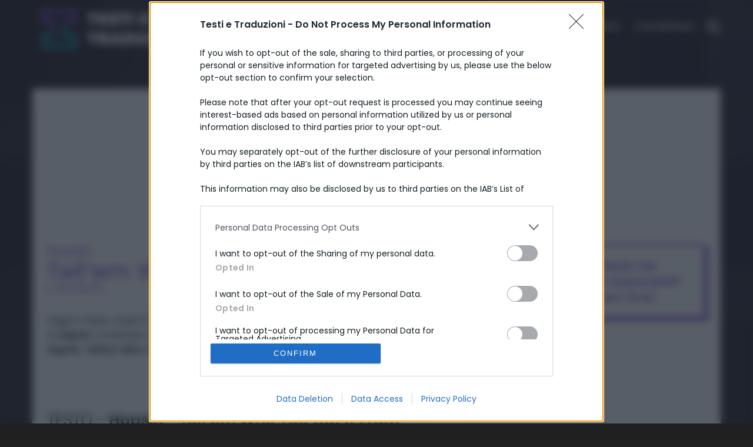

--- FILE ---
content_type: text/html; charset=utf-8
request_url: https://www.google.com/recaptcha/api2/aframe
body_size: 268
content:
<!DOCTYPE HTML><html><head><meta http-equiv="content-type" content="text/html; charset=UTF-8"></head><body><script nonce="zzH7N4I6hXiZ5eEAIyqnfg">/** Anti-fraud and anti-abuse applications only. See google.com/recaptcha */ try{var clients={'sodar':'https://pagead2.googlesyndication.com/pagead/sodar?'};window.addEventListener("message",function(a){try{if(a.source===window.parent){var b=JSON.parse(a.data);var c=clients[b['id']];if(c){var d=document.createElement('img');d.src=c+b['params']+'&rc='+(localStorage.getItem("rc::a")?sessionStorage.getItem("rc::b"):"");window.document.body.appendChild(d);sessionStorage.setItem("rc::e",parseInt(sessionStorage.getItem("rc::e")||0)+1);localStorage.setItem("rc::h",'1768629137106');}}}catch(b){}});window.parent.postMessage("_grecaptcha_ready", "*");}catch(b){}</script></body></html>